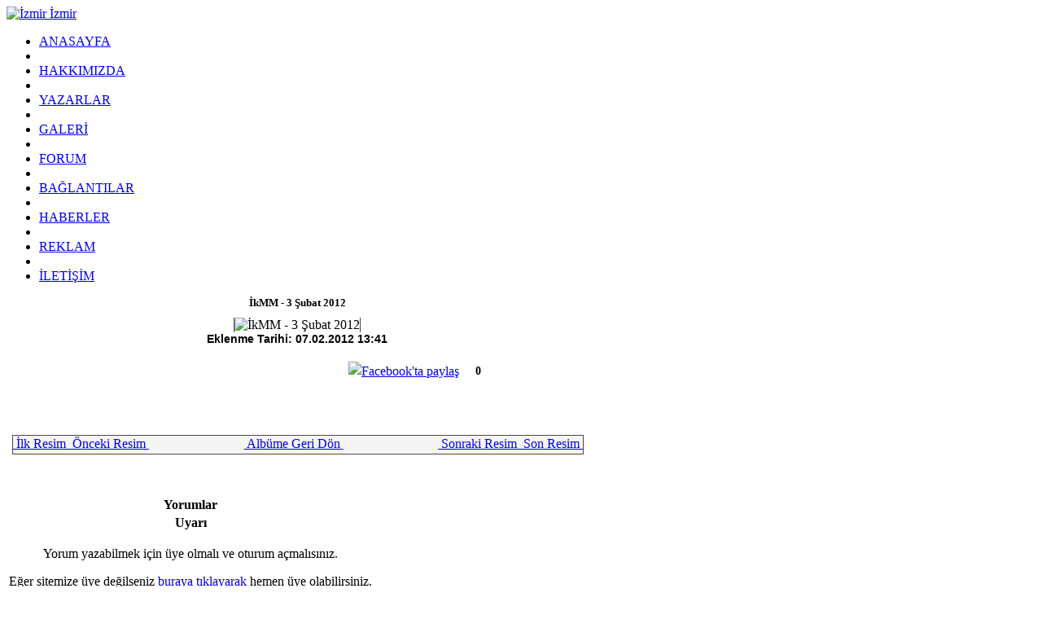

--- FILE ---
content_type: text/html
request_url: https://www.izmirizmir.net/bilesenler/galeri/resim.php?resim_no=4724
body_size: 5698
content:
<!DOCTYPE html PUBLIC "-//W3C//DTD XHTML 1.0 Transitional//EN" "http://www.w3.org/TR/xhtml1/DTD/xhtml1-transitional.dtd">
<html xmlns="http://www.w3.org/1999/xhtml" xml:lang="en"  xmlns:fb="https://www.facebook.com/2008/fbml">
	<head>
		<title>izmirizmir.net : Galeri - İkMM - 3 Şubat 2012 - İkMM - 3 Şubat 2012 !</title>
		<meta http-equiv="content-type" content="text/html; charset=ISO-8859-9" />
		<meta http-equiv="content-language" content="tr" />		
						<meta http-equiv="X-UA-Compatible" content="IE=7" />
		<meta name="rating" content="general" />
		<meta name="author" content="" />
		<meta name="copyright" content="Copyright &copy; 2008" />
		<meta http-equiv="CACHE-CONTROL" content="PRIVATE" />
		
		<meta property="fb:app_id" content="295551983876883" />
		
		<meta property="og:locale" content="tr_TR" />
		
				
		<meta property="og:image" content="https://www.izmirizmir.net/yuklemeler/thumb.132861488921.JPG" />		
				
				
		<meta property="og:url" content="https://www.izmirizmir.net:443/bilesenler/galeri/resim.php?resim_no=4724" />		
		<link rel="stylesheet" type="text/css" href="https://www.izmirizmir.net/temalar/izmir/css/style.css" media="screen" />
		<link rel="shortcut icon" href="https://www.izmirizmir.net/temalar/izmir/media/favicon.ico" type="image/x-icon" />
		<script type="text/javascript" src="//ajax.googleapis.com/ajax/libs/jquery/1.2/jquery.min.js"></script>
		<script type="text/javascript" src="https://www.izmirizmir.net/kodlar/fckeditor/fckeditor.js"></script>
		<script type="text/javascript" src="https://www.izmirizmir.net/js/ui.datepicker.js"></script>
		<script type="text/javascript" src="https://www.izmirizmir.net/js/ui.datepicker-tr.js"></script>
		<script type="text/javascript" src="https://www.izmirizmir.net/js/dimmer.js"></script>
		<script type="text/javascript" src="https://www.izmirizmir.net/js/jquery.lightbox-0.5.js"></script>		<script type="text/javascript" src="https://www.izmirizmir.net/js/akModal.js"></script>		
		<script type="text/javascript" src="https://www.izmirizmir.net/js/jquery.cross-slide.js"></script>
		<script type="text/javascript" src="https://www.izmirizmir.net/kodlar/ckeditor/ckeditor.js"></script>
		<script type="text/javascript" src="https://platform-api.sharethis.com/js/sharethis.js#property=65d87aeec0be3b0019eaef47&product=inline-share-buttons&source=platform" async="async"></script>
		<meta name="verify-v1" content="ScV7W9s8DUM4cRggcJg/TflrC2Yf9ewiuhxAxc5NeGg=" />
	
	<script type="text/javascript">
	function anketsonuc(soru,anket) {
	    yenipencere = window.open("//www.izmirizmir.net/bilesenler/anketler/sonuc.php?soru_no="+soru, anket, "location=1,status=1,scrollbars=1, width=500,height=500");
	    yenipencere.moveTo(300, 200);
	}
	
  function openwin(urll, winname,winproperties){
    window.open(urll, winname, winproperties);
  }

	</script>
	
	<script type="text/javascript">
		function pencere(link,baslik,genislik,yukseklik) {
			if(genislik == null) {
				genislik = 500;
			}
			if(yukseklik == null) {
				yukseklik = 500;
			}
			$.showAkModal(link,baslik,genislik,yukseklik);
			return false;
		}
		function geriyenile() {
			parent.$.akModalBackRefresh();
		}
		
		</script>
	
	</head>
	<body>
	<div id="endis">
		<div id="container">
			<div id="top">
				<a href="https://www.izmirizmir.net" id="hdr">
					<img src="https://www.izmirizmir.net/temalar/izmir/media/header.jpg" alt="İzmir İzmir" />
				</a>
			</div>
			<div id="header">
				<div class="navigation">
					<ul>
						<li><a href="https://www.izmirizmir.net">ANASAYFA</a></li>
						<li>&nbsp;</li>
						<li><a href="https://www.izmirizmir.net/sayfa-hakkimizda.html">HAKKIMIZDA</a></li>
						<li>&nbsp;</li>
						<li><a href="https://www.izmirizmir.net/kose-yazilari.html">YAZARLAR</a></li>
						<li>&nbsp;</li>
						<li><a href="https://www.izmirizmir.net/galeri.html">GALERİ</a></li>
						<li>&nbsp;</li>
						<li><a href="https://www.izmirizmir.net/forum.html">FORUM</a></li>
						<li>&nbsp;</li>
						<li><a href="https://www.izmirizmir.net/baglantilar.html">BAĞLANTILAR</a></li>
						<li>&nbsp;</li>
						<li><a href="https://www.izmirizmir.net/haberler.html">HABERLER</a></li>
						<li>&nbsp;</li>
						<li><a href="https://www.izmirizmir.net/sayfa-reklam.html">REKLAM</a></li>
						<li>&nbsp;</li>
						<li><a href="https://www.izmirizmir.net/iletisim.html">İLETİŞİM</a></li>
					</ul>
				</div>
				<div class="datetime" id="datetime">
				</div>
				<script type="text/javascript" src="https://www.izmirizmir.net/temalar/izmir/js/saattarih.js"></script>
				<div class="wrapper"></div>
			</div>
			<div id="page"><div id="content">
		<div class="wrapper"></div>
	<div style="float: left;">
		</div>
	<div style="float: right;">
		</div>
	<div class="wrapper"></div>
	<div class="maincontent">
<script type="text/javascript">
	$(function() {
		$('#jlightbox').lightBox();
	});
</script>

<div style="width: 714px; text-align: center; font-weight: bold; font-size: 13px;">
	İkMM - 3 Şubat 2012
</div>
<div style="width: 714px; height: 10px;">
	<img src="https://www.izmirizmir.net/temalar/izmir/media/mdimagebgtop.png" alt="" />
</div>
<div style="width: 714px; text-align: center; background-image: url(https://www.izmirizmir.net/temalar/izmir/media/mdimagebg.png); background-position: 0px 0px; background-repeat: repeat-y;">
		<img style="border-left: 1px solid #534741; border-right: 1px solid #534741;" src="https://www.izmirizmir.net/yuklemeler/132861488921.JPG" alt="İkMM - 3 Şubat 2012" /></a>
		<div style="clear:both;text-align:center;font:bold 14px Arial,Tahoma;">Eklenme Tarihi: 07.02.2012 13:41</div>
	<div style="clear:both;line-height: 26px;padding:20px; padding-bottom:30px;">
		<div style="text-align:left;width:400px;float:left; height:20px;"><iframe src="//www.facebook.com/plugins/like.php?href=https://www.izmirizmir.net:443/bilesenler/galeri/resim.php?resim_no=4724&amp;layout=standard&amp;show_faces=false&amp;width=400&amp;action=like&amp;font=arial&amp;colorscheme=light&amp;height=35" scrolling="no" frameborder="0" style="border:none; overflow:hidden; width:400px; height:35px; float:left; margin-left:10px;" allowTransparency="true"></iframe></div>
		<div style="float: left; line-height: 24px;">
			<a title="Facebook'ta paylaş" href="http://facebook.com/sharer.php?s=100&amp;p[url]=https%3A%2F%2Fwww.izmirizmir.net%3A443%2Fbilesenler%2Fgaleri%2Fresim.php%3Fresim_no%3D4724&amp;p[title]=Ä°kMM - 3 Åubat 2012 - Ä°kMM - 3 Åubat 2012 &amp;p[summary]=Ä°kMM - 3 Åubat 2012 - Ä°kMM - 3 Åubat 2012 &amp;p[images][0]=https%3A%2F%2Fwww.izmirizmir.net%2Fyuklemeler%2Fthumb.132861488921.JPG" target="_blank"><img src="/images/facepay.gif" border="0" title="Facebook'ta paylaş" alt="Facebook'ta paylaş" /></a>
		</div>
		<div style="padding-top:4px;text-align:center;vertical-align:middle;width:46px;height:21px;background:url(/images/fbcount.gif) top left no-repeat;float: left; line-height: 25px;font:bold 14px Tahoma;">
		0
		</div>
	</div>
</div>
	<div style="position:relative;width: 714px; clear:both;line-height: 26px;padding:20px; padding-bottom:30px;">
<div class="sharethis-inline-share-buttons"></div>
	</div>
<div style="width: 714px; height: 10px;">
	<img src="https://www.izmirizmir.net/temalar/izmir/media/mdimagebgbottom.png" alt="" />
</div>
<div style="width: 700px; margin-left: 7px; background-color: #f5f5f5; border: 1px solid #534741; height: 20px; padding-top: 2px; line-height: 16px; text-align: center;">
		<a href="https://www.izmirizmir.net/bilesenler/galeri/resim.php?resim_no=4647" style="float: right;" title="İkMM - 3 Şubat 2012">
		<img src="https://www.izmirizmir.net/simgeler/icon_272.gif" alt="" style="float: left;" />&nbsp;Son Resim&nbsp;
	</a>
			<a href="https://www.izmirizmir.net/bilesenler/galeri/resim.php?resim_no=4725" style="float: right;" title="İkMM - 3 Şubat 2012">
		<img src="https://www.izmirizmir.net/simgeler/icon_276.gif" alt="" style="float: left;" />&nbsp;Sonraki Resim&nbsp;
	</a>
			<a href="https://www.izmirizmir.net/bilesenler/galeri/resim.php?resim_no=4772" style="float: left;" title="İkMM - 3 Şubat 2012">
		<img src="https://www.izmirizmir.net/simgeler/icon_286.gif" alt="" style="float: left;" />&nbsp;İlk Resim&nbsp;
	</a>
			<a href="https://www.izmirizmir.net/bilesenler/galeri/resim.php?resim_no=4647" style="float: left;" title="İkMM - 3 Şubat 2012">
		<img src="https://www.izmirizmir.net/simgeler/icon_284.gif" alt="" style="float: left;" />&nbsp;Önceki Resim&nbsp;
	</a>
		<a href="https://www.izmirizmir.net/bilesenler/galeri/album.php?album_no=114">
		<img src="https://www.izmirizmir.net/simgeler/icon_270.gif" alt="" />&nbsp;Albüme Geri Dön&nbsp;
	</a>
</div>
<p>&nbsp;</p>
<form action="https://www.izmirizmir.net/bilesenler/galeri/yeniyorum.php?resim_no=4724" method="post">
<table class="outer">
	<tr>
		<th colspan="2">
			Yorumlar
		</th>
	</tr>
			<tr>
		<th colspan="2">
			Uyarı
		</th>
	</tr>
	<tr>
		<td class="odd" colspan="2" style="text-align: center;">
			<p>Yorum yazabilmek için üye olmalı ve oturum açmalısınız.</p>
			<p>Eğer sitemize üye değilseniz <a href="https://www.izmirizmir.net/bilesenler/uyeler/kayit.php">buraya tıklayarak</a> hemen üye olabilirsiniz.</p>
			<p>Eğer üye iseniz oturum açmak için <a href="https://www.izmirizmir.net/bilesenler/uyeler/index.php">buraya tıklayın.</a></p>
		</td>
	</tr>
	</table>
</form>

	</div>
	<div class="wrapper"></div>
	<div style="float: left;">
		</div>
	<div style="float: right;">
		</div>
	<div class="wrapper"></div>
		<div class="wrapper"></div>
</div><div id="blocks">
		<div class="block">		
					<div class="title">
	Pervane
</div>
<div class="content">
	<p style="margin-bottom: 3px; font-size: 13px; width: 100%; text-align: center;"><a style="color: #b20000;" href="https://www.izmirizmir.net/pervin-misirlioglu-e-yz7.html">EDİTÖR</a></p>
	<p style="margin-bottom: 3px; width: 100%; text-align: center;"><a href="https://www.izmirizmir.net/pervin-misirlioglu-e-yz7.html"><img src="https://www.izmirizmir.net/yuklemeler/thumb.123116226254.jpg" alt="Pervane" style="border: 1px solid #cccccc;" /></a></p>
	<p style="margin-bottom: 3px; font-size: 13px; width: 100%; text-align: center;"><a href="https://www.izmirizmir.net/pervin-misirlioglu-e-yz7.html">Pervin MISIRLIOĞLU E.</a></p>
</div>			</div>
		<div class="block">		
					<div class="title">
	Son Fotoğraf
</div>
<table width="192" style="margin-left: 7px;" cellpadding="0" cellspacing="0">
	<tr>
		<td>
			<a href="https://www.izmirizmir.net/bilesenler/galeri/resim.php?resim_no=7514"><img style="width: 192px;" src="https://www.izmirizmir.net/yuklemeler/sm.176721233892.jpg" alt="" /></a>
		</td>
	</tr>
	<tr>
		<td>
			<img src="https://www.izmirizmir.net/temalar/izmir/media/galeriblokust.png" alt="" />
		</td>
	</tr>
	<tr>
		<td style="background-color: #262626;">
			<marquee onmouseover="this.stop();" onmouseout="this.start();" style="vertical-align: top;" width="192" direction="left" behavior="alternate" scrolldelay="50" scrollamount="1">
								<a href="https://www.izmirizmir.net/bilesenler/galeri/resim.php?resim_no=7128"><img style="height: 70px; margin-right: 2px; border: 1px solid #666666;" src="https://www.izmirizmir.net/yuklemeler/thumb.160564894328.jpg" alt="TÜRKİYE GÜNLÜK KORONAVİRÜS TABLOSU" /></a>
								<a href="https://www.izmirizmir.net/bilesenler/galeri/resim.php?resim_no=4709"><img style="height: 70px; margin-right: 2px; border: 1px solid #666666;" src="https://www.izmirizmir.net/yuklemeler/thumb.132861433263.JPG" alt="İkMM - 3 Şubat 2012 " /></a>
								<a href="https://www.izmirizmir.net/bilesenler/galeri/resim.php?resim_no=6671"><img style="height: 70px; margin-right: 2px; border: 1px solid #666666;" src="https://www.izmirizmir.net/yuklemeler/thumb.151920507426.jpg" alt="Doğu Guta'da 48 saatte 250 ölü, 1200 yaralı" /></a>
								<a href="https://www.izmirizmir.net/bilesenler/galeri/resim.php?resim_no=6512"><img style="height: 70px; margin-right: 2px; border: 1px solid #666666;" src="https://www.izmirizmir.net/yuklemeler/thumb.142522113871.jpg" alt="Bülent Tokuçoğlu - Endonezya Gezisi" /></a>
								<a href="https://www.izmirizmir.net/bilesenler/galeri/resim.php?resim_no=6315"><img style="height: 70px; margin-right: 2px; border: 1px solid #666666;" src="https://www.izmirizmir.net/yuklemeler/thumb.138668155833.jpg" alt="İkMM - 6 Aralık 2013" /></a>
								<a href="https://www.izmirizmir.net/bilesenler/galeri/resim.php?resim_no=5399"><img style="height: 70px; margin-right: 2px; border: 1px solid #666666;" src="https://www.izmirizmir.net/yuklemeler/thumb.135189084159.JPG" alt="İkMM - 2 Kasım 2012" /></a>
								<a href="https://www.izmirizmir.net/bilesenler/galeri/resim.php?resim_no=7234"><img style="height: 70px; margin-right: 2px; border: 1px solid #666666;" src="https://www.izmirizmir.net/yuklemeler/thumb.161312870272.jpg" alt="TÜRKİYE GÜNLÜK KORONAVİRÜS TABLOSU" /></a>
								<a href="https://www.izmirizmir.net/bilesenler/galeri/resim.php?resim_no=628"><img style="height: 70px; margin-right: 2px; border: 1px solid #666666;" src="https://www.izmirizmir.net/yuklemeler/thumb.123149699543.JPG" alt="Ali Rıza Üleç\'ın şekeri-2" /></a>
								<a href="https://www.izmirizmir.net/bilesenler/galeri/resim.php?resim_no=2868"><img style="height: 70px; margin-right: 2px; border: 1px solid #666666;" src="https://www.izmirizmir.net/yuklemeler/thumb.127773578397.JPG" alt="KAMBOÇYA - M.Cengiz Bilir, Mart 2010" /></a>
								<a href="https://www.izmirizmir.net/bilesenler/galeri/resim.php?resim_no=1782"><img style="height: 70px; margin-right: 2px; border: 1px solid #666666;" src="https://www.izmirizmir.net/yuklemeler/thumb.125473660044.jpg" alt="Dünya Çocuk Günü Kutlu Olsun!.." /></a>
								<a href="https://www.izmirizmir.net/bilesenler/galeri/resim.php?resim_no=7514"><img style="height: 70px; margin-right: 2px; border: 1px solid #666666;" src="https://www.izmirizmir.net/yuklemeler/thumb.176721233892.jpg" alt="Nice güzel yıllarınız olsun! " /></a>
							</marquee>
		</td>
	</tr>
	<tr>
		<td>
			<img src="https://www.izmirizmir.net/temalar/izmir/media/galeriblokalt.png" alt="" />
		</td>
	</tr>
</table>			</div>
		<div class="block">		
					<div class="title">
	Üye Girişi
</div>
<div class="content">
	<form action="https://www.izmirizmir.net/bilesenler/uyeler/index.php" method="post">
	<table class="uyegirisi">
		<tr>
			<td>
				<b>Kullanıcı Adı:</b>
			</td>
		</tr>
		<tr>
			<td>
				<input type="text" name="kullanici_adi" />
			</td>
		</tr>
		<tr>
			<td>
				<b>Şifre:</b>
			</td>
		</tr>
		<tr>
			<td>
				<input type="password" name="sifre" />
			</td>
		</tr>
		<tr>
			<td>
				<input type="submit" value="Giriş" />
			</td>
		</tr>
		<tr>
			<td>
				<a href="https://www.izmirizmir.net/bilesenler/uyeler/kayit.php">Üye Ol</a> / <a href="https://www.izmirizmir.net/bilesenler/uyeler/sifre.php">Şifremi Unuttum</a>
			</td>
		</tr>
	</table>
	</form>
</div>
			</div>
		<div class="block">		
					<div class="title">
	Üye İstatistikleri
</div>
<div class="content">
	<table width="100%">
				<tr>
			<td style="width: 16px;">
				<img src="https://www.izmirizmir.net/simgeler/icon_962.gif" alt="" />
			</td>
			<td>
				<b>Son Üye</b>
			</td>
			<td style="text-align: right;">
				Bedri Demirel			</td>
		</tr>
				<tr>
			<td>
				<img src="https://www.izmirizmir.net/simgeler/icon_955.gif" alt="" />
			</td>
			<td>
				<b>Toplam</b>
			</td>
			<td style="text-align: right;">
				2522 Üye
			</td>
		</tr>
			</table>
</div>			</div>
		<div class="block">		
					<div class="title">
	Son Yazılar
</div>
<div class="content">
	<table width="100%">
				<tr>
			<td rowspan="2" style="width: 55px; vertical-align: top;">
				<img style="width: 50px; border: 1px solid #cccccc;" src="https://www.izmirizmir.net/yuklemeler/thumb.175483844563.jpeg" alt="Zehra Ersaçan" />
			</td>
			<td style="vertical-align: top;">
				<a style="color: #b20000;" href="https://www.izmirizmir.net/zehra-ersacan-babamin-silahi-y7025.html">Zehra Ersaçan</a>
			</td>
		</tr>
		<tr>
			<td style="vertical-align: top;">
				<a style="font-weight: normal;" href="https://www.izmirizmir.net/zehra-ersacan-babamin-silahi-y7025.html">BABAMIN SİLAHI</a>
			</td>
		</tr>
				<tr>
			<td rowspan="2" style="width: 55px; vertical-align: top;">
				<img style="width: 50px; border: 1px solid #cccccc;" src="https://www.izmirizmir.net/yuklemeler/thumb.158564914196.jpeg" alt="Mehmet Tanju AKAD" />
			</td>
			<td style="vertical-align: top;">
				<a style="color: #b20000;" href="https://www.izmirizmir.net/mehmet-tanju-akad-yoksa-siz-hala-suriyede-ne-isimiz-var-diyenlerden-misiniz-y7024.html">Mehmet Tanju AKAD</a>
			</td>
		</tr>
		<tr>
			<td style="vertical-align: top;">
				<a style="font-weight: normal;" href="https://www.izmirizmir.net/mehmet-tanju-akad-yoksa-siz-hala-suriyede-ne-isimiz-var-diyenlerden-misiniz-y7024.html">YOKSA SİZ HALA “SURİYE'DE NE İŞİMİZ VAR?” DİYENLERDEN MİSİNİZ?</a>
			</td>
		</tr>
				<tr>
			<td rowspan="2" style="width: 55px; vertical-align: top;">
				<img style="width: 50px; border: 1px solid #cccccc;" src="https://www.izmirizmir.net/yuklemeler/thumb.164716664310.jpeg" alt="Mehmet KOÇ" />
			</td>
			<td style="vertical-align: top;">
				<a style="color: #b20000;" href="https://www.izmirizmir.net/mehmet-koc-hedef-dogru-yaklasim-yeterli-degil-y7023.html">Mehmet KOÇ</a>
			</td>
		</tr>
		<tr>
			<td style="vertical-align: top;">
				<a style="font-weight: normal;" href="https://www.izmirizmir.net/mehmet-koc-hedef-dogru-yaklasim-yeterli-degil-y7023.html">Hedef DOĞRU, yaklaşım YETERLİ değil!</a>
			</td>
		</tr>
				<tr>
			<td rowspan="2" style="width: 55px; vertical-align: top;">
				<img style="width: 50px; border: 1px solid #cccccc;" src="https://www.izmirizmir.net/yuklemeler/thumb.159544606992.jpeg" alt="Firuz TÜRKER" />
			</td>
			<td style="vertical-align: top;">
				<a style="color: #b20000;" href="https://www.izmirizmir.net/firuz-turker-amerikan-devrimleri-cagi-y7022.html">Firuz TÜRKER</a>
			</td>
		</tr>
		<tr>
			<td style="vertical-align: top;">
				<a style="font-weight: normal;" href="https://www.izmirizmir.net/firuz-turker-amerikan-devrimleri-cagi-y7022.html">AMERİKAN DEVRİMLERİ ÇAĞI</a>
			</td>
		</tr>
				<tr>
			<td rowspan="2" style="width: 55px; vertical-align: top;">
				<img style="width: 50px; border: 1px solid #cccccc;" src="https://www.izmirizmir.net/yuklemeler/thumb.173452972677.jpeg" alt="İlhami MISIRLIOĞLU" />
			</td>
			<td style="vertical-align: top;">
				<a style="color: #b20000;" href="https://www.izmirizmir.net/ilhami-misirlioglu-ilerici-gencler-derneginin-igd-50-yili-toplantisindan-notlar-y7020.html">İlhami MISIRLIOĞLU</a>
			</td>
		</tr>
		<tr>
			<td style="vertical-align: top;">
				<a style="font-weight: normal;" href="https://www.izmirizmir.net/ilhami-misirlioglu-ilerici-gencler-derneginin-igd-50-yili-toplantisindan-notlar-y7020.html">İLERİCİ GENÇLER DERNEĞİ'NİN (İGD) 50 YILI TOPLANTISINDAN NOTLAR</a>
			</td>
		</tr>
				<tr>
			<td rowspan="2" style="width: 55px; vertical-align: top;">
				<img style="width: 50px; border: 1px solid #cccccc;" src="https://www.izmirizmir.net/yuklemeler/thumb.160581995255.jpeg" alt="Necmi DEMİRCİ" />
			</td>
			<td style="vertical-align: top;">
				<a style="color: #b20000;" href="https://www.izmirizmir.net/necmi-demirci-emperyalizm-igd-maduro-y7021.html">Necmi DEMİRCİ</a>
			</td>
		</tr>
		<tr>
			<td style="vertical-align: top;">
				<a style="font-weight: normal;" href="https://www.izmirizmir.net/necmi-demirci-emperyalizm-igd-maduro-y7021.html">EMPERYALİZM, İGD, MADURO</a>
			</td>
		</tr>
				<tr>
			<td rowspan="2" style="width: 55px; vertical-align: top;">
				<img style="width: 50px; border: 1px solid #cccccc;" src="https://www.izmirizmir.net/yuklemeler/thumb.127151407674.gif" alt="nuhungemisi" />
			</td>
			<td style="vertical-align: top;">
				<a style="color: #b20000;" href="https://www.izmirizmir.net/nuhungemisi-ilerici-gencler-dernegi-igd-y5335.html">nuhungemisi</a>
			</td>
		</tr>
		<tr>
			<td style="vertical-align: top;">
				<a style="font-weight: normal;" href="https://www.izmirizmir.net/nuhungemisi-ilerici-gencler-dernegi-igd-y5335.html">İLERİCİ GENÇLER DERNEĞİ (İGD)</a>
			</td>
		</tr>
				<tr>
			<td rowspan="2" style="width: 55px; vertical-align: top;">
				<img style="width: 50px; border: 1px solid #cccccc;" src="https://www.izmirizmir.net/yuklemeler/thumb.123013972652.gif" alt="Konuk Yazar" />
			</td>
			<td style="vertical-align: top;">
				<a style="color: #b20000;" href="https://www.izmirizmir.net/konuk-yazar-mehmet-ucum-nasil-bir-sol-sorusuna-yanit-aramis-y7019.html">Konuk Yazar</a>
			</td>
		</tr>
		<tr>
			<td style="vertical-align: top;">
				<a style="font-weight: normal;" href="https://www.izmirizmir.net/konuk-yazar-mehmet-ucum-nasil-bir-sol-sorusuna-yanit-aramis-y7019.html">MEHMET UÇUM, “NASIL BİR SOL?” SORUSUNA YANIT ARAMIŞ</a>
			</td>
		</tr>
				<tr>
			<td rowspan="2" style="width: 55px; vertical-align: top;">
				<img style="width: 50px; border: 1px solid #cccccc;" src="https://www.izmirizmir.net/yuklemeler/thumb.175483844563.jpeg" alt="Zehra Ersaçan" />
			</td>
			<td style="vertical-align: top;">
				<a style="color: #b20000;" href="https://www.izmirizmir.net/zehra-ersacan-ogrenmek-degismek-ve-yasamaktan-vazgecmeyenlere-y7018.html">Zehra Ersaçan</a>
			</td>
		</tr>
		<tr>
			<td style="vertical-align: top;">
				<a style="font-weight: normal;" href="https://www.izmirizmir.net/zehra-ersacan-ogrenmek-degismek-ve-yasamaktan-vazgecmeyenlere-y7018.html">ÖĞRENMEK, DEĞİŞMEK VE YAŞAMAKTAN VAZGEÇMEYENLERE</a>
			</td>
		</tr>
				<tr>
			<td rowspan="2" style="width: 55px; vertical-align: top;">
				<img style="width: 50px; border: 1px solid #cccccc;" src="https://www.izmirizmir.net/yuklemeler/thumb.168571863089.jpeg" alt="Dr. Tunç TAŞBAŞ" />
			</td>
			<td style="vertical-align: top;">
				<a style="color: #b20000;" href="https://www.izmirizmir.net/dr-tunc-tasbas-iki-dost-y7017.html">Dr. Tunç TAŞBAŞ</a>
			</td>
		</tr>
		<tr>
			<td style="vertical-align: top;">
				<a style="font-weight: normal;" href="https://www.izmirizmir.net/dr-tunc-tasbas-iki-dost-y7017.html">İKİ DOST</a>
			</td>
		</tr>
				<tr>
			<td rowspan="2" style="width: 55px; vertical-align: top;">
				<img style="width: 50px; border: 1px solid #cccccc;" src="https://www.izmirizmir.net/yuklemeler/thumb.159544606992.jpeg" alt="Firuz TÜRKER" />
			</td>
			<td style="vertical-align: top;">
				<a style="color: #b20000;" href="https://www.izmirizmir.net/firuz-turker-suriye-devriminin-1-yildonumu-y7016.html">Firuz TÜRKER</a>
			</td>
		</tr>
		<tr>
			<td style="vertical-align: top;">
				<a style="font-weight: normal;" href="https://www.izmirizmir.net/firuz-turker-suriye-devriminin-1-yildonumu-y7016.html">SURİYE DEVRİMİNİN 1. YILDÖNÜMÜ</a>
			</td>
		</tr>
				<tr>
			<td rowspan="2" style="width: 55px; vertical-align: top;">
				<img style="width: 50px; border: 1px solid #cccccc;" src="https://www.izmirizmir.net/yuklemeler/thumb.157072122018.jpg" alt="Güldalı COŞKUN" />
			</td>
			<td style="vertical-align: top;">
				<a style="color: #b20000;" href="https://www.izmirizmir.net/guldali-coskun-erzuruma-veda-y7015.html">Güldalı COŞKUN</a>
			</td>
		</tr>
		<tr>
			<td style="vertical-align: top;">
				<a style="font-weight: normal;" href="https://www.izmirizmir.net/guldali-coskun-erzuruma-veda-y7015.html">ERZURUM'A VEDA</a>
			</td>
		</tr>
				<tr>
			<td colspan="2" style="background-color: #534741; text-align: center;">
				<a href="https://www.izmirizmir.net/kose-yazilari.html" style="color: #cccccc;">Tüm Yazarlar</a>
			</td>
		</tr>
	</table>
</div>			</div>
		<div class="block">		
					<div class="title">
	Spiritüalİzmir
</div>
<div class="content">
	<div style="width: 100%; text-align: center;">
		<object classid="clsid:d27cdb6e-ae6d-11cf-96b8-444553540000" codebase="http://fpdownload.macromedia.com/pub/shockwave/cabs/flash/swflash.cab#version=8,0,0,0" width="170" height="170" id="wheel" align="middle">
		<param name="allowScriptAccess" value="sameDomain" />
		<param name="movie" value="https://www.izmirizmir.net/temalar/izmir/spiritualizm/wheel02.swf" /><param name="quality" value="high" /><param name="bgcolor" value="#ffffff" /><embed src="https://www.izmirizmir.net/temalar/izmir/spiritualizm/wheel02.swf" quality="high" bgcolor="#ffffff" width="150" height="150" name="wheel" align="middle" allowScriptAccess="sameDomain" type="application/x-shockwave-flash" pluginspage="http://www.macromedia.com/go/getflashplayer" />
		</object>
	</div>
</div>			</div>
		<div class="block">		
				<div class="title">Demokratik İzmir Dosyası</div>
		<div class="content">
			<table cellspacing="0" cellpadding="0" border="0" align="center" width="100%">
    <tbody>
        <tr>
            <td align="center"><embed type="application/x-shockwave-flash" quality="1" wmode="Window" menu="true" loop="true" play="true" scale="ShowAll" src="/images/did.swf" pluginspage="http://www.macromedia.com/go/getflashplayer" style="width: 195px; height: 142px;"></embed></td>
        </tr>
    </tbody>
</table>
		</div>
			</div>
			
</div>
				<div class="wrapper"></div>
			</div>
			<div id="footer">
				<div class="navigation">
					<ul>
						<li><a href="https://www.izmirizmir.net">Anasayfa</a></li>
						<li>|</li>
						<li><a href="https://www.izmirizmir.net/sayfa-hakkimizda.html">Hakkımızda</a></li>
						<li>|</li>
						<li><a href="https://www.izmirizmir.net/kose-yazilari.html">Yazarlar</a></li>
						<li>|</li>
						<li><a href="https://www.izmirizmir.net/galeri.html">Galeri</a></li>
						<li>|</li>
						<li><a href="https://www.izmirizmir.net/forum.html">Forum</a></li>
						<li>|</li>
						<li><a href="https://www.izmirizmir.net/baglantilar.html">Bağlantılar</a></li>
						<li>|</li>
						<li><a href="https://www.izmirizmir.net/haberler.html">Haberler</a></li>
						<li>|</li>
						<li><a href="https://www.izmirizmir.net/bilesenler/uyeler">Üye Girişi</a></li>
						<li>|</li>
						<li><a href="https://www.izmirizmir.net/iletisim.html">İletişim</a></li>
					</ul>
				</div>
				<div class="copyright">
					<a href="http://www.izmirizmir.net/">
						<img style="float: left;" src="https://www.izmirizmir.net/temalar/izmir/media/logo.jpg" alt="izmirizmir.net" />
					</a>
					<a href="http://www.facebook.com/pages/izmirizmirnet/124773390928408?v=wall" target="_blank">
						<img style="float:left; padding:10px 0 0 5px;" src="https://www.izmirizmir.net/images/fb-GroupIcon.gif" alt="Facebook" title="Facebook'da bizi takip edin!" />
					</a>
					<span style="line-height:34px; margin-left:10px;">
						Sitemizde yayınlanan yazılar, yazarlarını bağlar.
					</span>
					<a href="http://www.egeweb.com/">
						<img style="float: right;" src="https://www.izmirizmir.net/temalar/izmir/media/ege.png" alt="Egeweb Bilişim ve İnternet Hizmetleri" />
					</a>
				</div>
			</div>
		</div>
		
<script type="text/javascript">    
	$(function() {
		$('#badem').lightBox();
	});
</script>


<script type="text/javascript">
var gaJsHost = (("https:" == document.location.protocol) ? "https://ssl." : "http://www.");
document.write(unescape("%3Cscript src='" + gaJsHost + "google-analytics.com/ga.js' type='text/javascript'%3E%3C/script%3E"));
</script>
<script type="text/javascript">
try {
var pageTracker = _gat._getTracker("UA-6802503-1");
pageTracker._trackPageview();
} catch(err) {}</script>


<script type="text/javascript">    
	$(function() {
		$("body").attr("style","");
	});
</script>

	</body>
</html>